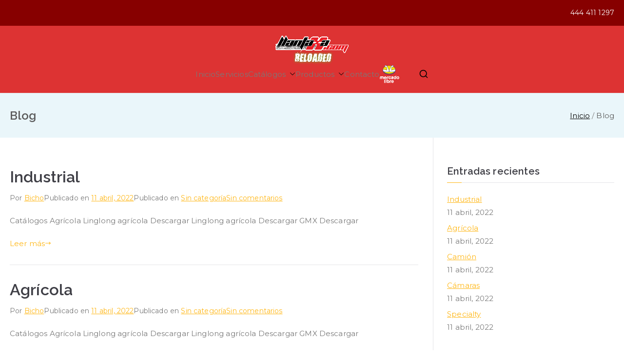

--- FILE ---
content_type: text/html; charset=UTF-8
request_url: https://llantaxa.com/blog/
body_size: 11545
content:
<!doctype html>
<html lang="es">
<head>
<meta charset="UTF-8">
<meta name="viewport" content="width=device-width, initial-scale=1">
<link rel="profile" href="http://gmpg.org/xfn/11">
<title>Blog &#8211; Llantaxa</title>
<meta name='robots' content='max-image-preview:large' />
<link rel='dns-prefetch' href='//fonts.googleapis.com' />
<link rel="alternate" type="application/rss+xml" title="Llantaxa &raquo; Feed" href="https://llantaxa.com/feed/" />
<link rel="alternate" type="application/rss+xml" title="Llantaxa &raquo; RSS de los comentarios" href="https://llantaxa.com/comments/feed/" />
<script type="text/javascript">
/* <![CDATA[ */
window._wpemojiSettings = {"baseUrl":"https:\/\/s.w.org\/images\/core\/emoji\/15.0.3\/72x72\/","ext":".png","svgUrl":"https:\/\/s.w.org\/images\/core\/emoji\/15.0.3\/svg\/","svgExt":".svg","source":{"concatemoji":"https:\/\/llantaxa.com\/wp-includes\/js\/wp-emoji-release.min.js?ver=6.6.2"}};
/*! This file is auto-generated */
!function(i,n){var o,s,e;function c(e){try{var t={supportTests:e,timestamp:(new Date).valueOf()};sessionStorage.setItem(o,JSON.stringify(t))}catch(e){}}function p(e,t,n){e.clearRect(0,0,e.canvas.width,e.canvas.height),e.fillText(t,0,0);var t=new Uint32Array(e.getImageData(0,0,e.canvas.width,e.canvas.height).data),r=(e.clearRect(0,0,e.canvas.width,e.canvas.height),e.fillText(n,0,0),new Uint32Array(e.getImageData(0,0,e.canvas.width,e.canvas.height).data));return t.every(function(e,t){return e===r[t]})}function u(e,t,n){switch(t){case"flag":return n(e,"\ud83c\udff3\ufe0f\u200d\u26a7\ufe0f","\ud83c\udff3\ufe0f\u200b\u26a7\ufe0f")?!1:!n(e,"\ud83c\uddfa\ud83c\uddf3","\ud83c\uddfa\u200b\ud83c\uddf3")&&!n(e,"\ud83c\udff4\udb40\udc67\udb40\udc62\udb40\udc65\udb40\udc6e\udb40\udc67\udb40\udc7f","\ud83c\udff4\u200b\udb40\udc67\u200b\udb40\udc62\u200b\udb40\udc65\u200b\udb40\udc6e\u200b\udb40\udc67\u200b\udb40\udc7f");case"emoji":return!n(e,"\ud83d\udc26\u200d\u2b1b","\ud83d\udc26\u200b\u2b1b")}return!1}function f(e,t,n){var r="undefined"!=typeof WorkerGlobalScope&&self instanceof WorkerGlobalScope?new OffscreenCanvas(300,150):i.createElement("canvas"),a=r.getContext("2d",{willReadFrequently:!0}),o=(a.textBaseline="top",a.font="600 32px Arial",{});return e.forEach(function(e){o[e]=t(a,e,n)}),o}function t(e){var t=i.createElement("script");t.src=e,t.defer=!0,i.head.appendChild(t)}"undefined"!=typeof Promise&&(o="wpEmojiSettingsSupports",s=["flag","emoji"],n.supports={everything:!0,everythingExceptFlag:!0},e=new Promise(function(e){i.addEventListener("DOMContentLoaded",e,{once:!0})}),new Promise(function(t){var n=function(){try{var e=JSON.parse(sessionStorage.getItem(o));if("object"==typeof e&&"number"==typeof e.timestamp&&(new Date).valueOf()<e.timestamp+604800&&"object"==typeof e.supportTests)return e.supportTests}catch(e){}return null}();if(!n){if("undefined"!=typeof Worker&&"undefined"!=typeof OffscreenCanvas&&"undefined"!=typeof URL&&URL.createObjectURL&&"undefined"!=typeof Blob)try{var e="postMessage("+f.toString()+"("+[JSON.stringify(s),u.toString(),p.toString()].join(",")+"));",r=new Blob([e],{type:"text/javascript"}),a=new Worker(URL.createObjectURL(r),{name:"wpTestEmojiSupports"});return void(a.onmessage=function(e){c(n=e.data),a.terminate(),t(n)})}catch(e){}c(n=f(s,u,p))}t(n)}).then(function(e){for(var t in e)n.supports[t]=e[t],n.supports.everything=n.supports.everything&&n.supports[t],"flag"!==t&&(n.supports.everythingExceptFlag=n.supports.everythingExceptFlag&&n.supports[t]);n.supports.everythingExceptFlag=n.supports.everythingExceptFlag&&!n.supports.flag,n.DOMReady=!1,n.readyCallback=function(){n.DOMReady=!0}}).then(function(){return e}).then(function(){var e;n.supports.everything||(n.readyCallback(),(e=n.source||{}).concatemoji?t(e.concatemoji):e.wpemoji&&e.twemoji&&(t(e.twemoji),t(e.wpemoji)))}))}((window,document),window._wpemojiSettings);
/* ]]> */
</script>
<link rel='stylesheet' id='premium-addons-css' href='https://llantaxa.com/wp-content/plugins/premium-addons-for-elementor/assets/frontend/min-css/premium-addons.min.css?ver=4.10.59' type='text/css' media='all' />
<style id='wp-emoji-styles-inline-css' type='text/css'>
img.wp-smiley, img.emoji {
display: inline !important;
border: none !important;
box-shadow: none !important;
height: 1em !important;
width: 1em !important;
margin: 0 0.07em !important;
vertical-align: -0.1em !important;
background: none !important;
padding: 0 !important;
}
</style>
<style id='global-styles-inline-css' type='text/css'>
:root{--wp--preset--aspect-ratio--square: 1;--wp--preset--aspect-ratio--4-3: 4/3;--wp--preset--aspect-ratio--3-4: 3/4;--wp--preset--aspect-ratio--3-2: 3/2;--wp--preset--aspect-ratio--2-3: 2/3;--wp--preset--aspect-ratio--16-9: 16/9;--wp--preset--aspect-ratio--9-16: 9/16;--wp--preset--color--black: #000000;--wp--preset--color--cyan-bluish-gray: #abb8c3;--wp--preset--color--white: #ffffff;--wp--preset--color--pale-pink: #f78da7;--wp--preset--color--vivid-red: #cf2e2e;--wp--preset--color--luminous-vivid-orange: #ff6900;--wp--preset--color--luminous-vivid-amber: #fcb900;--wp--preset--color--light-green-cyan: #7bdcb5;--wp--preset--color--vivid-green-cyan: #00d084;--wp--preset--color--pale-cyan-blue: #8ed1fc;--wp--preset--color--vivid-cyan-blue: #0693e3;--wp--preset--color--vivid-purple: #9b51e0;--wp--preset--gradient--vivid-cyan-blue-to-vivid-purple: linear-gradient(135deg,rgba(6,147,227,1) 0%,rgb(155,81,224) 100%);--wp--preset--gradient--light-green-cyan-to-vivid-green-cyan: linear-gradient(135deg,rgb(122,220,180) 0%,rgb(0,208,130) 100%);--wp--preset--gradient--luminous-vivid-amber-to-luminous-vivid-orange: linear-gradient(135deg,rgba(252,185,0,1) 0%,rgba(255,105,0,1) 100%);--wp--preset--gradient--luminous-vivid-orange-to-vivid-red: linear-gradient(135deg,rgba(255,105,0,1) 0%,rgb(207,46,46) 100%);--wp--preset--gradient--very-light-gray-to-cyan-bluish-gray: linear-gradient(135deg,rgb(238,238,238) 0%,rgb(169,184,195) 100%);--wp--preset--gradient--cool-to-warm-spectrum: linear-gradient(135deg,rgb(74,234,220) 0%,rgb(151,120,209) 20%,rgb(207,42,186) 40%,rgb(238,44,130) 60%,rgb(251,105,98) 80%,rgb(254,248,76) 100%);--wp--preset--gradient--blush-light-purple: linear-gradient(135deg,rgb(255,206,236) 0%,rgb(152,150,240) 100%);--wp--preset--gradient--blush-bordeaux: linear-gradient(135deg,rgb(254,205,165) 0%,rgb(254,45,45) 50%,rgb(107,0,62) 100%);--wp--preset--gradient--luminous-dusk: linear-gradient(135deg,rgb(255,203,112) 0%,rgb(199,81,192) 50%,rgb(65,88,208) 100%);--wp--preset--gradient--pale-ocean: linear-gradient(135deg,rgb(255,245,203) 0%,rgb(182,227,212) 50%,rgb(51,167,181) 100%);--wp--preset--gradient--electric-grass: linear-gradient(135deg,rgb(202,248,128) 0%,rgb(113,206,126) 100%);--wp--preset--gradient--midnight: linear-gradient(135deg,rgb(2,3,129) 0%,rgb(40,116,252) 100%);--wp--preset--font-size--small: 13px;--wp--preset--font-size--medium: 20px;--wp--preset--font-size--large: 36px;--wp--preset--font-size--x-large: 42px;--wp--preset--spacing--20: 0.44rem;--wp--preset--spacing--30: 0.67rem;--wp--preset--spacing--40: 1rem;--wp--preset--spacing--50: 1.5rem;--wp--preset--spacing--60: 2.25rem;--wp--preset--spacing--70: 3.38rem;--wp--preset--spacing--80: 5.06rem;--wp--preset--shadow--natural: 6px 6px 9px rgba(0, 0, 0, 0.2);--wp--preset--shadow--deep: 12px 12px 50px rgba(0, 0, 0, 0.4);--wp--preset--shadow--sharp: 6px 6px 0px rgba(0, 0, 0, 0.2);--wp--preset--shadow--outlined: 6px 6px 0px -3px rgba(255, 255, 255, 1), 6px 6px rgba(0, 0, 0, 1);--wp--preset--shadow--crisp: 6px 6px 0px rgba(0, 0, 0, 1);}:root { --wp--style--global--content-size: 760px;--wp--style--global--wide-size: 1160px; }:where(body) { margin: 0; }.wp-site-blocks > .alignleft { float: left; margin-right: 2em; }.wp-site-blocks > .alignright { float: right; margin-left: 2em; }.wp-site-blocks > .aligncenter { justify-content: center; margin-left: auto; margin-right: auto; }:where(.wp-site-blocks) > * { margin-block-start: 24px; margin-block-end: 0; }:where(.wp-site-blocks) > :first-child { margin-block-start: 0; }:where(.wp-site-blocks) > :last-child { margin-block-end: 0; }:root { --wp--style--block-gap: 24px; }:root :where(.is-layout-flow) > :first-child{margin-block-start: 0;}:root :where(.is-layout-flow) > :last-child{margin-block-end: 0;}:root :where(.is-layout-flow) > *{margin-block-start: 24px;margin-block-end: 0;}:root :where(.is-layout-constrained) > :first-child{margin-block-start: 0;}:root :where(.is-layout-constrained) > :last-child{margin-block-end: 0;}:root :where(.is-layout-constrained) > *{margin-block-start: 24px;margin-block-end: 0;}:root :where(.is-layout-flex){gap: 24px;}:root :where(.is-layout-grid){gap: 24px;}.is-layout-flow > .alignleft{float: left;margin-inline-start: 0;margin-inline-end: 2em;}.is-layout-flow > .alignright{float: right;margin-inline-start: 2em;margin-inline-end: 0;}.is-layout-flow > .aligncenter{margin-left: auto !important;margin-right: auto !important;}.is-layout-constrained > .alignleft{float: left;margin-inline-start: 0;margin-inline-end: 2em;}.is-layout-constrained > .alignright{float: right;margin-inline-start: 2em;margin-inline-end: 0;}.is-layout-constrained > .aligncenter{margin-left: auto !important;margin-right: auto !important;}.is-layout-constrained > :where(:not(.alignleft):not(.alignright):not(.alignfull)){max-width: var(--wp--style--global--content-size);margin-left: auto !important;margin-right: auto !important;}.is-layout-constrained > .alignwide{max-width: var(--wp--style--global--wide-size);}body .is-layout-flex{display: flex;}.is-layout-flex{flex-wrap: wrap;align-items: center;}.is-layout-flex > :is(*, div){margin: 0;}body .is-layout-grid{display: grid;}.is-layout-grid > :is(*, div){margin: 0;}body{padding-top: 0px;padding-right: 0px;padding-bottom: 0px;padding-left: 0px;}a:where(:not(.wp-element-button)){text-decoration: underline;}:root :where(.wp-element-button, .wp-block-button__link){background-color: #32373c;border-width: 0;color: #fff;font-family: inherit;font-size: inherit;line-height: inherit;padding: calc(0.667em + 2px) calc(1.333em + 2px);text-decoration: none;}.has-black-color{color: var(--wp--preset--color--black) !important;}.has-cyan-bluish-gray-color{color: var(--wp--preset--color--cyan-bluish-gray) !important;}.has-white-color{color: var(--wp--preset--color--white) !important;}.has-pale-pink-color{color: var(--wp--preset--color--pale-pink) !important;}.has-vivid-red-color{color: var(--wp--preset--color--vivid-red) !important;}.has-luminous-vivid-orange-color{color: var(--wp--preset--color--luminous-vivid-orange) !important;}.has-luminous-vivid-amber-color{color: var(--wp--preset--color--luminous-vivid-amber) !important;}.has-light-green-cyan-color{color: var(--wp--preset--color--light-green-cyan) !important;}.has-vivid-green-cyan-color{color: var(--wp--preset--color--vivid-green-cyan) !important;}.has-pale-cyan-blue-color{color: var(--wp--preset--color--pale-cyan-blue) !important;}.has-vivid-cyan-blue-color{color: var(--wp--preset--color--vivid-cyan-blue) !important;}.has-vivid-purple-color{color: var(--wp--preset--color--vivid-purple) !important;}.has-black-background-color{background-color: var(--wp--preset--color--black) !important;}.has-cyan-bluish-gray-background-color{background-color: var(--wp--preset--color--cyan-bluish-gray) !important;}.has-white-background-color{background-color: var(--wp--preset--color--white) !important;}.has-pale-pink-background-color{background-color: var(--wp--preset--color--pale-pink) !important;}.has-vivid-red-background-color{background-color: var(--wp--preset--color--vivid-red) !important;}.has-luminous-vivid-orange-background-color{background-color: var(--wp--preset--color--luminous-vivid-orange) !important;}.has-luminous-vivid-amber-background-color{background-color: var(--wp--preset--color--luminous-vivid-amber) !important;}.has-light-green-cyan-background-color{background-color: var(--wp--preset--color--light-green-cyan) !important;}.has-vivid-green-cyan-background-color{background-color: var(--wp--preset--color--vivid-green-cyan) !important;}.has-pale-cyan-blue-background-color{background-color: var(--wp--preset--color--pale-cyan-blue) !important;}.has-vivid-cyan-blue-background-color{background-color: var(--wp--preset--color--vivid-cyan-blue) !important;}.has-vivid-purple-background-color{background-color: var(--wp--preset--color--vivid-purple) !important;}.has-black-border-color{border-color: var(--wp--preset--color--black) !important;}.has-cyan-bluish-gray-border-color{border-color: var(--wp--preset--color--cyan-bluish-gray) !important;}.has-white-border-color{border-color: var(--wp--preset--color--white) !important;}.has-pale-pink-border-color{border-color: var(--wp--preset--color--pale-pink) !important;}.has-vivid-red-border-color{border-color: var(--wp--preset--color--vivid-red) !important;}.has-luminous-vivid-orange-border-color{border-color: var(--wp--preset--color--luminous-vivid-orange) !important;}.has-luminous-vivid-amber-border-color{border-color: var(--wp--preset--color--luminous-vivid-amber) !important;}.has-light-green-cyan-border-color{border-color: var(--wp--preset--color--light-green-cyan) !important;}.has-vivid-green-cyan-border-color{border-color: var(--wp--preset--color--vivid-green-cyan) !important;}.has-pale-cyan-blue-border-color{border-color: var(--wp--preset--color--pale-cyan-blue) !important;}.has-vivid-cyan-blue-border-color{border-color: var(--wp--preset--color--vivid-cyan-blue) !important;}.has-vivid-purple-border-color{border-color: var(--wp--preset--color--vivid-purple) !important;}.has-vivid-cyan-blue-to-vivid-purple-gradient-background{background: var(--wp--preset--gradient--vivid-cyan-blue-to-vivid-purple) !important;}.has-light-green-cyan-to-vivid-green-cyan-gradient-background{background: var(--wp--preset--gradient--light-green-cyan-to-vivid-green-cyan) !important;}.has-luminous-vivid-amber-to-luminous-vivid-orange-gradient-background{background: var(--wp--preset--gradient--luminous-vivid-amber-to-luminous-vivid-orange) !important;}.has-luminous-vivid-orange-to-vivid-red-gradient-background{background: var(--wp--preset--gradient--luminous-vivid-orange-to-vivid-red) !important;}.has-very-light-gray-to-cyan-bluish-gray-gradient-background{background: var(--wp--preset--gradient--very-light-gray-to-cyan-bluish-gray) !important;}.has-cool-to-warm-spectrum-gradient-background{background: var(--wp--preset--gradient--cool-to-warm-spectrum) !important;}.has-blush-light-purple-gradient-background{background: var(--wp--preset--gradient--blush-light-purple) !important;}.has-blush-bordeaux-gradient-background{background: var(--wp--preset--gradient--blush-bordeaux) !important;}.has-luminous-dusk-gradient-background{background: var(--wp--preset--gradient--luminous-dusk) !important;}.has-pale-ocean-gradient-background{background: var(--wp--preset--gradient--pale-ocean) !important;}.has-electric-grass-gradient-background{background: var(--wp--preset--gradient--electric-grass) !important;}.has-midnight-gradient-background{background: var(--wp--preset--gradient--midnight) !important;}.has-small-font-size{font-size: var(--wp--preset--font-size--small) !important;}.has-medium-font-size{font-size: var(--wp--preset--font-size--medium) !important;}.has-large-font-size{font-size: var(--wp--preset--font-size--large) !important;}.has-x-large-font-size{font-size: var(--wp--preset--font-size--x-large) !important;}
:root :where(.wp-block-pullquote){font-size: 1.5em;line-height: 1.6;}
</style>
<link rel='stylesheet' id='dashicons-css' href='https://llantaxa.com/wp-includes/css/dashicons.min.css?ver=6.6.2' type='text/css' media='all' />
<link rel='stylesheet' id='everest-forms-general-css' href='https://llantaxa.com/wp-content/plugins/everest-forms/assets/css/everest-forms.css?ver=3.0.3.1' type='text/css' media='all' />
<link rel='stylesheet' id='jquery-intl-tel-input-css' href='https://llantaxa.com/wp-content/plugins/everest-forms/assets/css/intlTelInput.css?ver=3.0.3.1' type='text/css' media='all' />
<link rel='stylesheet' id='font-awesome-all-css' href='https://llantaxa.com/wp-content/themes/zakra/inc/customizer/customind/assets/fontawesome/v6/css/all.min.css?ver=6.2.4' type='text/css' media='all' />
<link rel='stylesheet' id='zakra_google_fonts-css' href='https://fonts.googleapis.com/css?family=Montserrat%3A400%7CRaleway%3A600&#038;ver=4.0.1' type='text/css' media='all' />
<link rel='stylesheet' id='zakra-style-css' href='https://llantaxa.com/wp-content/themes/zakra/style.css?ver=4.0.1' type='text/css' media='all' />
<style id='zakra-style-inline-css' type='text/css'>
.zak-footer-builder .zak-footer-main-row ul li{border-bottom-width:0px;}.zak-footer-builder .zak-footer-main-row ul li{border-bottom-color:#282d22;}:root{--top-grid-columns: 4;
--main-grid-columns: 4;
--bottom-grid-columns: 1;
} .zak-footer-builder .zak-bottom-row{justify-items: center;} .zak-footer-builder .zak-footer-main-row .widget-title, .zak-footer-builder .zak-footer-main-row h1, .zak-footer-builder .zak-footer-main-row h2, .zak-footer-builder .zak-footer-main-row h3, .zak-footer-builder .zak-footer-main-row h4, .zak-footer-builder .zak-footer-main-row h5, .zak-footer-builder .zak-footer-main-row h6{color:#ffb716;} :root{--zakra-color-1: #eaf3fb;--zakra-color-2: #bfdcf3;--zakra-color-3: #94c4eb;--zakra-color-4: #6aace2;--zakra-color-5: #257bc1;--zakra-color-6: #1d6096;--zakra-color-7: #15446b;--zakra-color-8: #0c2941;--zakra-color-9: #040e16;}.zak-container{max-width:1240px;} .zak-container--boxed .zak-site{max-width:1240px;}@media screen and (min-width: 768px) {.zak-primary{width:70%;}}a:hover, a:focus,
.zak-primary-nav ul li:hover > a,
.zak-primary-nav ul .current_page_item > a,
.zak-entry-summary a,
.zak-entry-meta a, .zak-post-content .zak-entry-footer a:hover,
.pagebuilder-content a, .zak-style-2 .zak-entry-meta span,
.zak-style-2 .zak-entry-meta a,
.entry-title:hover a,
.zak-breadcrumbs .trail-items a,
.breadcrumbs .trail-items a,
.entry-content a,
.edit-link a,
.zak-footer-bar a:hover,
.widget li a,
#comments .comment-content a,
#comments .reply,
button:hover,
.zak-button:hover,
.zak-entry-footer .edit-link a,
.zak-header-action .yith-wcwl-items-count .yith-wcwl-icon span,
.pagebuilder-content a, .zak-entry-footer a,
.zak-header-buttons .zak-header-button--2 .zak-button,
.zak-header-buttons .zak-header-button .zak-button:hover,
.woocommerce-cart .coupon button.button{color:#ffb716;}.zak-post-content .entry-button:hover .zak-icon,
.zak-error-404 .zak-button:hover svg,
.zak-style-2 .zak-entry-meta span .zak-icon,
.entry-button .zak-icon{fill:#ffb716;}blockquote, .wp-block-quote,
button, input[type="button"],
input[type="reset"],
input[type="submit"],
.wp-block-button .wp-block-button__link,
blockquote.has-text-align-right, .wp-block-quote.has-text-align-right,
button:hover,
.wp-block-button .wp-block-button__link:hover,
.zak-button:hover,
.zak-header-buttons .zak-header-button .zak-button,
.zak-header-buttons .zak-header-button.zak-header-button--2 .zak-button,
.zak-header-buttons .zak-header-button .zak-button:hover,
.woocommerce-cart .coupon button.button,
.woocommerce-cart .actions > button.button{border-color:#ffb716;}.zak-primary-nav.zak-layout-1-style-2 > ul > li.current_page_item > a::before,
.zak-primary-nav.zak-layout-1-style-2 > ul a:hover::before,
.zak-primary-nav.zak-layout-1-style-2 > ul > li.current-menu-item > a::before,
.zak-primary-nav.zak-layout-1-style-3 > ul > li.current_page_item > a::before,
.zak-primary-nav.zak-layout-1-style-3 > ul > li.current-menu-item > a::before,
.zak-primary-nav.zak-layout-1-style-4 > ul > li.current_page_item > a::before,
.zak-primary-nav.zak-layout-1-style-4 > ul > li.current-menu-item > a::before,
.zak-scroll-to-top:hover, button, input[type="button"], input[type="reset"],
input[type="submit"], .zak-header-buttons .zak-header-button--1 .zak-button,
.wp-block-button .wp-block-button__link,
.zak-menu-item-cart .cart-page-link .count,
.widget .wp-block-heading::before,
#comments .comments-title::before,
#comments .comment-reply-title::before,
.widget .widget-title::before,
.zak-footer-builder .zak-footer-main-row .widget .wp-block-heading::before,
.zak-footer-builder .zak-footer-top-row .widget .wp-block-heading::before,
.zak-footer-builder .zak-footer-bottom-row .widget .wp-block-heading::before,
.zak-footer-builder .zak-footer-main-row .widget .widget-title::before,
.zak-footer-builder .zak-footer-top-row .widget .widget-title::before,
.zak-footer-builder .zak-footer-bottom-row .widget .widget-title::before,
.woocommerce-cart .actions .coupon button.button:hover,
.woocommerce-cart .actions > button.button,
.woocommerce-cart .actions > button.button:hover{background-color:#ffb716;}button, input[type="button"],
input[type="reset"],
input[type="submit"],
.wp-block-button .wp-block-button__link,
.zak-button{border-color:#ffb716;background-color:#ffb716;}body, .woocommerce-ordering select{color:#7a7a7a;}body{font-family:Montserrat;font-weight:400;font-size:15px;line-height:1.8;}h1, h2, h3, h4, h5, h6{font-family:Raleway;font-weight:600;line-height:1.3;}h1{font-weight:500;font-size:3.6rem;line-height:1.3;}h2{font-weight:500;font-size:3.24rem;line-height:1.3;}h3{font-weight:500;font-size:2.88rem;line-height:1.3;}h4{font-weight:500;font-size:2.52rem;line-height:1.3;}h5{font-weight:500;font-size:1.89072rem;line-height:1.3;}h6{font-weight:500;font-size:1.62rem;line-height:1.3;}.site-title{color:#blank;}.zak-header .zak-top-bar{color:#ffffff;}.zak-header .zak-top-bar{background-color:rgb(135,0,0);background-size:contain;}.zak-header .zak-main-header{background-color:rgb(221,51,51);background-size:contain;}.zak-primary-nav ul li:not(.current-menu-item):hover > a, .zak-primary-nav.zak-menu-item--layout-2 > ul > li:not(.current-menu-item):hover > a, .zak-primary-nav ul li:not(.current-menu-item):hover > a, .zak-main-nav.zak-primary-nav ul.zak-primary-menu li:not(.current-menu-item):hover > a{color:#ffb716;}.zak-primary-nav ul li:hover > .zak-icon, .zak-primary-nav.zak-menu-item--layout-2 > ul > li:hover > .zak-icon{fill:#ffb716;}.zak-primary-nav.zak-layout-1-style-2 > ul li a:hover::before{background-color:#ffb716;}.zak-primary-nav ul li:active > a, .zak-primary-nav ul > li:not(.zak-header-button).current_page_item > a, .zak-primary-nav ul > li:not(.zak-header-button).current_page_ancestor > a, .zak-primary-nav ul > li:not(.zak-header-button).current-menu-item > a, .zak-primary-nav ul > li:not(.zak-header-button).current-menu-ancestor > a{color:#ffb716;}.zak-primary-nav.zak-layout-1-style-2 ul > li:not(.zak-header-button).current_page_item > a::before, .zak-primary-nav.zak-layout-1-style-2 ul > li:not(.zak-header-button).current_page_ancestor > a::before, .zak-primary-nav.zak-layout-1-style-2 ul > li:not(.zak-header-button).current-menu-item > a::before, .zak-primary-nav.zak-layout-1-style-2 ul > li:not(.zak-header-button).current-menu-ancestor > a::before, .zak-primary-nav.zak-layout-1-style-3 ul > li:not(.zak-header-button).current_page_item > a::before, .zak-primary-nav.zak-layout-1-style-3 ul > li:not(.zak-header-button).current_page_ancestor > a::before, .zak-primary-nav.zak-layout-1-style-3 ul > li:not(.zak-header-button).current-menu-item > a::before, .zak-primary-nav.zak-layout-1-style-3 ul > li:not(.zak-header-button).current-menu-ancestor > a::before, .zak-primary-nav.zak-layout-1-style-4 ul > li:not(.zak-header-button).current_page_item > a::before, .zak-primary-nav.zak-layout-1-style-4 ul > li:not(.zak-header-button).current_page_ancestor > a::before, .zak-primary-nav.zak-layout-1-style-4 ul > li:not(.zak-header-button).current-menu-item > a::before, .zak-primary-nav.zak-layout-1-style-4 ul > li:not(.zak-header-button).current-menu-ancestor > a::before{background-color:#ffb716;}.zak-primary-nav ul li:hover > .zak-icon, .zak-primary-nav.zak-menu-item--layout-2 > ul > li span{fill:#ffb716;}.has-page-header .zak-page-header{padding-top:30px;padding-right:0px;padding-bottom:30px;padding-left:0px;}.zak-page-header .zak-page-title, .zakra-single-article .zak-entry-header .entry-title{color:#5b5b5b;}.zak-page-header, .zak-container--separate .zak-page-header{background-color:#eaf6fa;background-position:center center;background-size:contain;}.zak-page-header .breadcrumb-trail ul li{color:#5b5b5b;}.zak-page-header .breadcrumb-trail ul li::after{color:#7b7b7b;}.zak-page-header .breadcrumb-trail ul li a{color:#000000;}.zak-page-header .breadcrumb-trail ul li a:hover {color:#ffb716;}.zak-page-header .zak-page-title, .zakra-single-article .zak-entry-header .entry-title{font-weight:500;line-height:1.3;}.zak-footer-cols{background-color:#081726;}.zak-footer .zak-footer-cols .widget-title, .zak-footer-cols h1, .zak-footer-cols h2, .zak-footer-cols h3, .zak-footer-cols h4, .zak-footer-cols h5, .zak-footer-cols h6{color:#ffb716;}.zak-footer .zak-footer-cols, .zak-footer .zak-footer-cols p{color:#cccccc;}.zak-footer .zak-footer-cols a, .zak-footer-col .widget ul a{color:#ffffff;}.zak-footer .zak-footer-cols a:hover, .zak-footer-col .widget ul a:hover, .zak-footer .zak-footer-cols a:focus{color:#ffb716;}.zak-footer-cols ul li{border-bottom-width:0px;}.zak-footer-cols ul li{border-bottom-color:#282d22;}.zak-footer-bar{background-color:#081726;}.zak-footer-bar{color:#cccccc;}.zak-footer-bar a{color:#ffffff;}.zak-footer-bar a:hover, .zak-footer-bar a:focus{color:#ffb716;}
</style>
<link rel="https://api.w.org/" href="https://llantaxa.com/wp-json/" /><link rel="EditURI" type="application/rsd+xml" title="RSD" href="https://llantaxa.com/xmlrpc.php?rsd" />
<meta name="generator" content="WordPress 6.6.2" />
<meta name="generator" content="Everest Forms 3.0.3.1" />
<meta name="generator" content="Elementor 3.24.7; features: e_font_icon_svg, additional_custom_breakpoints, e_optimized_control_loading; settings: css_print_method-external, google_font-enabled, font_display-auto">
<style>
.e-con.e-parent:nth-of-type(n+4):not(.e-lazyloaded):not(.e-no-lazyload),
.e-con.e-parent:nth-of-type(n+4):not(.e-lazyloaded):not(.e-no-lazyload) * {
background-image: none !important;
}
@media screen and (max-height: 1024px) {
.e-con.e-parent:nth-of-type(n+3):not(.e-lazyloaded):not(.e-no-lazyload),
.e-con.e-parent:nth-of-type(n+3):not(.e-lazyloaded):not(.e-no-lazyload) * {
background-image: none !important;
}
}
@media screen and (max-height: 640px) {
.e-con.e-parent:nth-of-type(n+2):not(.e-lazyloaded):not(.e-no-lazyload),
.e-con.e-parent:nth-of-type(n+2):not(.e-lazyloaded):not(.e-no-lazyload) * {
background-image: none !important;
}
}
</style>
<style type="text/css">
.site-title {
position: absolute;
clip: rect(1px, 1px, 1px, 1px);
}
.site-description {
position: absolute;
clip: rect(1px, 1px, 1px, 1px);
}
</style>
<link rel="icon" href="https://llantaxa.com/wp-content/uploads/2020/07/zakra.png" sizes="32x32" />
<link rel="icon" href="https://llantaxa.com/wp-content/uploads/2020/07/zakra.png" sizes="192x192" />
<link rel="apple-touch-icon" href="https://llantaxa.com/wp-content/uploads/2020/07/zakra.png" />
<meta name="msapplication-TileImage" content="https://llantaxa.com/wp-content/uploads/2020/07/zakra.png" />
<style type="text/css" id="wp-custom-css">
.header-bar-social-icons {
float: right;
}
.header-bar-social-icons a {
color: #ffffff;
}		</style>
</head>
<body class="blog wp-custom-logo everest-forms-no-js hfeed zak-site-layout--right zak-container--wide zak-content-area--bordered has-page-header has-breadcrumbs elementor-default elementor-kit-1011">
<div id="page" class="zak-site">
<a class="skip-link screen-reader-text" href="#zak-content">Saltar al contenido</a>
<header id="zak-masthead" class="zak-header zak-layout-1 zak-layout-1-style-2">
<div class="zak-top-bar ">
<div class="zak-container zak-top-bar-container">
<div class="zak-row">
<div class="zak-top-bar__1">
</div> <!-- /.zak-top-bar__1 -->
<div class="zak-top-bar__2">
444 411 1297
</div> <!-- /.zak-top-bar__2 -->
</div> <!-- /.zak-row -->
</div> <!-- /.zak-container -->
</div> <!-- /.zak-top-bar -->
<div class="zak-main-header">
<div class="zak-container">
<div class="zak-row">
<div class="zak-header-col zak-header-col--1">
<div class="site-branding">
<a href="https://llantaxa.com/" class="custom-logo-link" rel="home"><img width="150" height="61" src="https://llantaxa.com/wp-content/uploads/2022/04/cropped-Vector-Smart-Object.png" class="custom-logo" alt="Llantaxa" decoding="async" /></a>	<div class="site-info-wrap">
<p class="site-title ">
<a href="https://llantaxa.com/" rel="home">Llantaxa</a>
</p>
</div>
</div><!-- .site-branding -->
</div> <!-- /.zak-header__block--one -->
<div class="zak-header-col zak-header-col--2">
<nav id="zak-primary-nav" class="zak-main-nav main-navigation zak-primary-nav zak-layout-1-zakra_menu_active_style">
<ul id="zak-primary-menu" class="zak-primary-menu"><li id="menu-item-1033" class="menu-item menu-item-type-post_type menu-item-object-page menu-item-1033"><a href="https://llantaxa.com/home/">Inicio</a></li>
<li id="menu-item-1386" class="menu-item menu-item-type-post_type menu-item-object-page menu-item-1386"><a href="https://llantaxa.com/servicios/">Servicios</a></li>
<li id="menu-item-1016" class="menu-item menu-item-type-custom menu-item-object-custom menu-item-has-children menu-item-1016"><a href="#">Catálogos<span role="button" tabindex="0" class="zak-submenu-toggle" onkeypress=""><svg class="zak-icon zak-dropdown-icon" xmlns="http://www.w3.org/2000/svg" xml:space="preserve" viewBox="0 0 24 24"><path d="M12 17.5c-.3 0-.5-.1-.7-.3l-9-9c-.4-.4-.4-1 0-1.4s1-.4 1.4 0l8.3 8.3 8.3-8.3c.4-.4 1-.4 1.4 0s.4 1 0 1.4l-9 9c-.2.2-.4.3-.7.3z"/></svg></span></a>
<ul class="sub-menu">
<li id="menu-item-1110" class="menu-item menu-item-type-post_type menu-item-object-page menu-item-1110"><a href="https://llantaxa.com/catalogo-auto/">Auto y camioneta</a></li>
<li id="menu-item-1318" class="menu-item menu-item-type-post_type menu-item-object-post menu-item-1318"><a href="https://llantaxa.com/2022/04/11/industrial/">Industrial</a></li>
<li id="menu-item-1319" class="menu-item menu-item-type-post_type menu-item-object-post menu-item-1319"><a href="https://llantaxa.com/2022/04/11/agricola/">Agrícola</a></li>
<li id="menu-item-1320" class="menu-item menu-item-type-post_type menu-item-object-post menu-item-1320"><a href="https://llantaxa.com/2022/04/11/camion/">Camión</a></li>
<li id="menu-item-1321" class="menu-item menu-item-type-post_type menu-item-object-post menu-item-1321"><a href="https://llantaxa.com/2022/04/11/camaras/">Cámaras</a></li>
<li id="menu-item-1322" class="menu-item menu-item-type-post_type menu-item-object-post menu-item-1322"><a href="https://llantaxa.com/2022/04/11/specialty/">Specialty</a></li>
</ul>
</li>
<li id="menu-item-1387" class="menu-item menu-item-type-custom menu-item-object-custom menu-item-has-children menu-item-1387"><a href="#">Productos<span role="button" tabindex="0" class="zak-submenu-toggle" onkeypress=""><svg class="zak-icon zak-dropdown-icon" xmlns="http://www.w3.org/2000/svg" xml:space="preserve" viewBox="0 0 24 24"><path d="M12 17.5c-.3 0-.5-.1-.7-.3l-9-9c-.4-.4-.4-1 0-1.4s1-.4 1.4 0l8.3 8.3 8.3-8.3c.4-.4 1-.4 1.4 0s.4 1 0 1.4l-9 9c-.2.2-.4.3-.7.3z"/></svg></span></a>
<ul class="sub-menu">
<li id="menu-item-1389" class="menu-item menu-item-type-custom menu-item-object-custom menu-item-1389"><a href="https://llantaxa.com/categoria-producto/agricolas/">Auto y camioneta</a></li>
<li id="menu-item-1390" class="menu-item menu-item-type-custom menu-item-object-custom menu-item-1390"><a href="https://llantaxa.com/categoria-producto/agricolas/">Industriales</a></li>
<li id="menu-item-1391" class="menu-item menu-item-type-custom menu-item-object-custom menu-item-1391"><a href="https://llantaxa.com/categoria-producto/agricolas/">Specialty</a></li>
</ul>
</li>
<li id="menu-item-1034" class="menu-item menu-item-type-post_type menu-item-object-page menu-item-1034"><a href="https://llantaxa.com/contact/">Contacto</a></li>
<li id="menu-item-1410" class="menu-item menu-item-type-custom menu-item-object-custom menu-item-1410"><a href="https://listado.mercadolibre.com.mx/llantaxa#D%5BA:llantaxa%5D"><img border="0" alt="" src="https://llantaxa.com/wp-content/uploads/2022/05/mercado.png" width="40"></a></li>
</ul></nav><!-- #zak-primary-nav -->
<div class="zak-header-actions zak-header-actions--desktop">
<div class="zak-header-action zak-header-search">
<a href="#" class="zak-header-search__toggle">
<svg class="zak-icon zakra-icon--magnifying-glass" xmlns="http://www.w3.org/2000/svg" viewBox="0 0 24 24"><path d="M21 22c-.3 0-.5-.1-.7-.3L16.6 18c-1.5 1.2-3.5 2-5.6 2-5 0-9-4-9-9s4-9 9-9 9 4 9 9c0 2.1-.7 4.1-2 5.6l3.7 3.7c.4.4.4 1 0 1.4-.2.2-.4.3-.7.3zM11 4c-3.9 0-7 3.1-7 7s3.1 7 7 7c1.9 0 3.6-.8 4.9-2 0 0 0-.1.1-.1s0 0 .1-.1c1.2-1.3 2-3 2-4.9C18 7.1 14.9 4 11 4z" /></svg>	</a>
<div class="zak-search-container">
<form role="search" method="get" class="zak-search-form" action="https://llantaxa.com/">
<label class="zak-search-field-label">
<div class="zak-icon--search">
<svg class="zak-icon zakra-icon--magnifying-glass" xmlns="http://www.w3.org/2000/svg" viewBox="0 0 24 24"><path d="M21 22c-.3 0-.5-.1-.7-.3L16.6 18c-1.5 1.2-3.5 2-5.6 2-5 0-9-4-9-9s4-9 9-9 9 4 9 9c0 2.1-.7 4.1-2 5.6l3.7 3.7c.4.4.4 1 0 1.4-.2.2-.4.3-.7.3zM11 4c-3.9 0-7 3.1-7 7s3.1 7 7 7c1.9 0 3.6-.8 4.9-2 0 0 0-.1.1-.1s0 0 .1-.1c1.2-1.3 2-3 2-4.9C18 7.1 14.9 4 11 4z" /></svg>
</div>
<span class="screen-reader-text">Search for:</span>
<input type="search"
class="zak-search-field"
placeholder="Type &amp; hit Enter &hellip;"
value=""
name="s"
title="Search for:"
>
</label>
<input type="submit" class="zak-search-submit"
value="Search" />
</form>
<button class="zak-icon--close" role="button">
</button>
</div>
</div>
</div> <!-- #zak-header-actions -->
<div class="zak-toggle-menu "
>
<button class="zak-menu-toggle"
aria-label="Menú principal" >
<svg class="zak-icon zakra-icon--magnifying-glass-bars" xmlns="http://www.w3.org/2000/svg" viewBox="0 0 24 24"><path d="M17 20H3a1 1 0 0 1 0-2h14a1 1 0 0 1 0 2Zm4-2a1 1 0 0 1-.71-.29L18 15.4a6.29 6.29 0 0 1-10-5A6.43 6.43 0 0 1 14.3 4a6.31 6.31 0 0 1 6.3 6.3 6.22 6.22 0 0 1-1.2 3.7l2.31 2.3a1 1 0 0 1 0 1.42A1 1 0 0 1 21 18ZM14.3 6a4.41 4.41 0 0 0-4.3 4.4 4.25 4.25 0 0 0 4.3 4.2 4.36 4.36 0 0 0 4.3-4.3A4.36 4.36 0 0 0 14.3 6ZM6 14H3a1 1 0 0 1 0-2h3a1 1 0 0 1 0 2Zm0-6H3a1 1 0 0 1 0-2h3a1 1 0 0 1 0 2Z" /></svg>
</button> <!-- /.zak-menu-toggle -->
<nav id="zak-mobile-nav" class="zak-main-nav zak-mobile-nav"
>
<div class="zak-mobile-nav__header">
<div class="zak-search-container">
<form role="search" method="get" class="zak-search-form" action="https://llantaxa.com/">
<label class="zak-search-field-label">
<div class="zak-icon--search">
<svg class="zak-icon zakra-icon--magnifying-glass" xmlns="http://www.w3.org/2000/svg" viewBox="0 0 24 24"><path d="M21 22c-.3 0-.5-.1-.7-.3L16.6 18c-1.5 1.2-3.5 2-5.6 2-5 0-9-4-9-9s4-9 9-9 9 4 9 9c0 2.1-.7 4.1-2 5.6l3.7 3.7c.4.4.4 1 0 1.4-.2.2-.4.3-.7.3zM11 4c-3.9 0-7 3.1-7 7s3.1 7 7 7c1.9 0 3.6-.8 4.9-2 0 0 0-.1.1-.1s0 0 .1-.1c1.2-1.3 2-3 2-4.9C18 7.1 14.9 4 11 4z" /></svg>
</div>
<span class="screen-reader-text">Search for:</span>
<input type="search"
class="zak-search-field"
placeholder="Type &amp; hit Enter &hellip;"
value=""
name="s"
title="Search for:"
>
</label>
<input type="submit" class="zak-search-submit"
value="Search" />
</form>
<button class="zak-icon--close" role="button">
</button>
</div>
<!-- Mobile nav close icon. -->
<button id="zak-mobile-nav-close" class="zak-mobile-nav-close" aria-label="Close Button">
<svg class="zak-icon zakra-icon--x-mark" xmlns="http://www.w3.org/2000/svg" viewBox="0 0 24 24"><path d="m14 12 7.6-7.6c.6-.6.6-1.5 0-2-.6-.6-1.5-.6-2 0L12 10 4.4 2.4c-.6-.6-1.5-.6-2 0s-.6 1.5 0 2L10 12l-7.6 7.6c-.6.6-.6 1.5 0 2 .3.3.6.4 1 .4s.7-.1 1-.4L12 14l7.6 7.6c.3.3.6.4 1 .4s.7-.1 1-.4c.6-.6.6-1.5 0-2L14 12z" /></svg>			</button>
</div> <!-- /.zak-mobile-nav__header -->
<ul id="zak-mobile-menu" class="zak-mobile-menu"><li class="menu-item menu-item-type-post_type menu-item-object-page menu-item-1033"><a href="https://llantaxa.com/home/">Inicio</a></li>
<li class="menu-item menu-item-type-post_type menu-item-object-page menu-item-1386"><a href="https://llantaxa.com/servicios/">Servicios</a></li>
<li class="menu-item menu-item-type-custom menu-item-object-custom menu-item-has-children menu-item-1016"><a href="#">Catálogos</a><span role="button" tabindex="0" class="zak-submenu-toggle" onkeypress=""><svg class="zak-icon zak-dropdown-icon" xmlns="http://www.w3.org/2000/svg" xml:space="preserve" viewBox="0 0 24 24"><path d="M12 17.5c-.3 0-.5-.1-.7-.3l-9-9c-.4-.4-.4-1 0-1.4s1-.4 1.4 0l8.3 8.3 8.3-8.3c.4-.4 1-.4 1.4 0s.4 1 0 1.4l-9 9c-.2.2-.4.3-.7.3z"/></svg></span>
<ul class="sub-menu">
<li class="menu-item menu-item-type-post_type menu-item-object-page menu-item-1110"><a href="https://llantaxa.com/catalogo-auto/">Auto y camioneta</a></li>
<li class="menu-item menu-item-type-post_type menu-item-object-post menu-item-1318"><a href="https://llantaxa.com/2022/04/11/industrial/">Industrial</a></li>
<li class="menu-item menu-item-type-post_type menu-item-object-post menu-item-1319"><a href="https://llantaxa.com/2022/04/11/agricola/">Agrícola</a></li>
<li class="menu-item menu-item-type-post_type menu-item-object-post menu-item-1320"><a href="https://llantaxa.com/2022/04/11/camion/">Camión</a></li>
<li class="menu-item menu-item-type-post_type menu-item-object-post menu-item-1321"><a href="https://llantaxa.com/2022/04/11/camaras/">Cámaras</a></li>
<li class="menu-item menu-item-type-post_type menu-item-object-post menu-item-1322"><a href="https://llantaxa.com/2022/04/11/specialty/">Specialty</a></li>
</ul>
</li>
<li class="menu-item menu-item-type-custom menu-item-object-custom menu-item-has-children menu-item-1387"><a href="#">Productos</a><span role="button" tabindex="0" class="zak-submenu-toggle" onkeypress=""><svg class="zak-icon zak-dropdown-icon" xmlns="http://www.w3.org/2000/svg" xml:space="preserve" viewBox="0 0 24 24"><path d="M12 17.5c-.3 0-.5-.1-.7-.3l-9-9c-.4-.4-.4-1 0-1.4s1-.4 1.4 0l8.3 8.3 8.3-8.3c.4-.4 1-.4 1.4 0s.4 1 0 1.4l-9 9c-.2.2-.4.3-.7.3z"/></svg></span>
<ul class="sub-menu">
<li class="menu-item menu-item-type-custom menu-item-object-custom menu-item-1389"><a href="https://llantaxa.com/categoria-producto/agricolas/">Auto y camioneta</a></li>
<li class="menu-item menu-item-type-custom menu-item-object-custom menu-item-1390"><a href="https://llantaxa.com/categoria-producto/agricolas/">Industriales</a></li>
<li class="menu-item menu-item-type-custom menu-item-object-custom menu-item-1391"><a href="https://llantaxa.com/categoria-producto/agricolas/">Specialty</a></li>
</ul>
</li>
<li class="menu-item menu-item-type-post_type menu-item-object-page menu-item-1034"><a href="https://llantaxa.com/contact/">Contacto</a></li>
<li class="menu-item menu-item-type-custom menu-item-object-custom menu-item-1410"><a href="https://listado.mercadolibre.com.mx/llantaxa#D%5BA:llantaxa%5D"><img border="0" alt="" src="https://llantaxa.com/wp-content/uploads/2022/05/mercado.png" width="40"></a></li>
</ul>
<div class="zak-mobile-menu-label">
</div>
</nav> <!-- /#zak-mobile-nav-->
</div> <!-- /.zak-toggle-menu -->
</div> <!-- /.zak-header__block-two -->
</div> <!-- /.zak-row -->
</div> <!-- /.zak-container -->
</div> <!-- /.zak-main-header -->
</header><!-- #zak-masthead -->
<div class="zak-page-header zak-style-1">
<div class="zak-container">
<div class="zak-row">
<div class="zak-page-header__title">
<h1 class="zak-page-title">
Blog
</h1>
</div>
<div class="zak-breadcrumbs">
<nav role="navigation" aria-label="Breadcrumbs" class="breadcrumb-trail breadcrumbs" itemprop="breadcrumb"><ul class="trail-items" itemscope itemtype="http://schema.org/BreadcrumbList"><meta name="numberOfItems" content="2" /><meta name="itemListOrder" content="Ascending" /><li itemprop="itemListElement" itemscope itemtype="http://schema.org/ListItem" class="trail-item"><a href="https://llantaxa.com/" rel="home" itemprop="item"><span itemprop="name">Inicio</span></a><meta itemprop="position" content="1" /></li><li class="trail-item trail-end"><span>Blog</span></li></ul></nav>
</div> <!-- /.zak-breadcrumbs -->
</div> <!-- /.zak-row-->
</div> <!-- /.zak-container-->
</div>
<!-- /.page-header -->
<div id="zak-content" class="zak-content">
<div class="zak-container">
<div class="zak-row">
<main id="zak-primary" class="zak-primary">
<div class="zak-posts">
<article id="post-1286" class="zak-style-1 post-1286 post type-post status-publish format-standard hentry category-sin-categoria zak-post">
<div class="zak-post-content">
<header class="zak-entry-header">
<h2 class="entry-title"><a href="https://llantaxa.com/2022/04/11/industrial/" rel="bookmark">Industrial</a></h2>	</header> <!-- .zak-entry-header -->
<div class="zak-entry-meta">
<span class="zak-byline"> Por <span class="author vcard"><a class="url fn n" href="https://llantaxa.com/author/bicho/">Bicho</a></span></span><span class="zak-posted-on">Publicado en <a href="https://llantaxa.com/2022/04/11/industrial/" rel="bookmark"><time class="entry-date published updated" datetime="2022-04-11T22:52:23+00:00">11 abril, 2022</time></a></span><span class="zak-cat-links">Publicado en <a href="https://llantaxa.com/category/sin-categoria/" rel="category tag">Sin categoría</a></span><span class="zak-comments-link"><a href="https://llantaxa.com/2022/04/11/industrial/#respond">Sin comentarios<span class="screen-reader-text"> en Industrial</span></a></span>	</div> <!-- .zak-entry-meta -->
<div class="zak-entry-summary">
<p>Catálogos Agrícola Linglong agrícola Descargar Linglong agrícola Descargar GMX Descargar</p>
</div><!-- .zak-entry-summary -->
<div class="zak-entry-footer zak-layout-1 zak-alignment-style-1">
<a href="https://llantaxa.com/2022/04/11/industrial/" class="entry-button">
Leer más				<svg class="zak-icon zakra-icon--arrow-right-long" xmlns="http://www.w3.org/2000/svg" viewBox="0 0 24 24"><path d="M21.92 12.38a1 1 0 0 0 0-.76 1 1 0 0 0-.21-.33L17.42 7A1 1 0 0 0 16 8.42L18.59 11H2.94a1 1 0 1 0 0 2h15.65L16 15.58A1 1 0 0 0 16 17a1 1 0 0 0 1.41 0l4.29-4.28a1 1 0 0 0 .22-.34Z" /></svg>
</a>
</div> <!-- /.zak-entry-footer -->
</div>
</article><!-- #post-1286 -->
<article id="post-1267" class="zak-style-1 post-1267 post type-post status-publish format-standard hentry category-sin-categoria zak-post">
<div class="zak-post-content">
<header class="zak-entry-header">
<h2 class="entry-title"><a href="https://llantaxa.com/2022/04/11/agricola/" rel="bookmark">Agrícola</a></h2>	</header> <!-- .zak-entry-header -->
<div class="zak-entry-meta">
<span class="zak-byline"> Por <span class="author vcard"><a class="url fn n" href="https://llantaxa.com/author/bicho/">Bicho</a></span></span><span class="zak-posted-on">Publicado en <a href="https://llantaxa.com/2022/04/11/agricola/" rel="bookmark"><time class="entry-date published updated" datetime="2022-04-11T22:32:18+00:00">11 abril, 2022</time></a></span><span class="zak-cat-links">Publicado en <a href="https://llantaxa.com/category/sin-categoria/" rel="category tag">Sin categoría</a></span><span class="zak-comments-link"><a href="https://llantaxa.com/2022/04/11/agricola/#respond">Sin comentarios<span class="screen-reader-text"> en Agrícola</span></a></span>	</div> <!-- .zak-entry-meta -->
<div class="zak-entry-summary">
<p>Catálogos Agrícola Linglong agrícola Descargar Linglong agrícola Descargar GMX Descargar</p>
</div><!-- .zak-entry-summary -->
<div class="zak-entry-footer zak-layout-1 zak-alignment-style-1">
<a href="https://llantaxa.com/2022/04/11/agricola/" class="entry-button">
Leer más				<svg class="zak-icon zakra-icon--arrow-right-long" xmlns="http://www.w3.org/2000/svg" viewBox="0 0 24 24"><path d="M21.92 12.38a1 1 0 0 0 0-.76 1 1 0 0 0-.21-.33L17.42 7A1 1 0 0 0 16 8.42L18.59 11H2.94a1 1 0 1 0 0 2h15.65L16 15.58A1 1 0 0 0 16 17a1 1 0 0 0 1.41 0l4.29-4.28a1 1 0 0 0 .22-.34Z" /></svg>
</a>
</div> <!-- /.zak-entry-footer -->
</div>
</article><!-- #post-1267 -->
<article id="post-1242" class="zak-style-1 post-1242 post type-post status-publish format-standard hentry category-sin-categoria zak-post">
<div class="zak-post-content">
<header class="zak-entry-header">
<h2 class="entry-title"><a href="https://llantaxa.com/2022/04/11/camion/" rel="bookmark">Camión</a></h2>	</header> <!-- .zak-entry-header -->
<div class="zak-entry-meta">
<span class="zak-byline"> Por <span class="author vcard"><a class="url fn n" href="https://llantaxa.com/author/bicho/">Bicho</a></span></span><span class="zak-posted-on">Publicado en <a href="https://llantaxa.com/2022/04/11/camion/" rel="bookmark"><time class="entry-date published updated" datetime="2022-04-11T22:09:25+00:00">11 abril, 2022</time></a></span><span class="zak-cat-links">Publicado en <a href="https://llantaxa.com/category/sin-categoria/" rel="category tag">Sin categoría</a></span><span class="zak-comments-link"><a href="https://llantaxa.com/2022/04/11/camion/#respond">Sin comentarios<span class="screen-reader-text"> en Camión</span></a></span>	</div> <!-- .zak-entry-meta -->
<div class="zak-entry-summary">
<p>Catálogos camión Sumitomo camión Descargar GMX Camion Descargar Dynasty Descargar</p>
</div><!-- .zak-entry-summary -->
<div class="zak-entry-footer zak-layout-1 zak-alignment-style-1">
<a href="https://llantaxa.com/2022/04/11/camion/" class="entry-button">
Leer más				<svg class="zak-icon zakra-icon--arrow-right-long" xmlns="http://www.w3.org/2000/svg" viewBox="0 0 24 24"><path d="M21.92 12.38a1 1 0 0 0 0-.76 1 1 0 0 0-.21-.33L17.42 7A1 1 0 0 0 16 8.42L18.59 11H2.94a1 1 0 1 0 0 2h15.65L16 15.58A1 1 0 0 0 16 17a1 1 0 0 0 1.41 0l4.29-4.28a1 1 0 0 0 .22-.34Z" /></svg>
</a>
</div> <!-- /.zak-entry-footer -->
</div>
</article><!-- #post-1242 -->
<article id="post-1227" class="zak-style-1 post-1227 post type-post status-publish format-standard hentry category-sin-categoria zak-post">
<div class="zak-post-content">
<header class="zak-entry-header">
<h2 class="entry-title"><a href="https://llantaxa.com/2022/04/11/camaras/" rel="bookmark">Cámaras</a></h2>	</header> <!-- .zak-entry-header -->
<div class="zak-entry-meta">
<span class="zak-byline"> Por <span class="author vcard"><a class="url fn n" href="https://llantaxa.com/author/bicho/">Bicho</a></span></span><span class="zak-posted-on">Publicado en <a href="https://llantaxa.com/2022/04/11/camaras/" rel="bookmark"><time class="entry-date published updated" datetime="2022-04-11T21:58:26+00:00">11 abril, 2022</time></a></span><span class="zak-cat-links">Publicado en <a href="https://llantaxa.com/category/sin-categoria/" rel="category tag">Sin categoría</a></span><span class="zak-comments-link"><a href="https://llantaxa.com/2022/04/11/camaras/#respond">Sin comentarios<span class="screen-reader-text"> en Cámaras</span></a></span>	</div> <!-- .zak-entry-meta -->
<div class="zak-entry-summary">
<p>Cámaras Cámaras GMX Descargar</p>
</div><!-- .zak-entry-summary -->
<div class="zak-entry-footer zak-layout-1 zak-alignment-style-1">
<a href="https://llantaxa.com/2022/04/11/camaras/" class="entry-button">
Leer más				<svg class="zak-icon zakra-icon--arrow-right-long" xmlns="http://www.w3.org/2000/svg" viewBox="0 0 24 24"><path d="M21.92 12.38a1 1 0 0 0 0-.76 1 1 0 0 0-.21-.33L17.42 7A1 1 0 0 0 16 8.42L18.59 11H2.94a1 1 0 1 0 0 2h15.65L16 15.58A1 1 0 0 0 16 17a1 1 0 0 0 1.41 0l4.29-4.28a1 1 0 0 0 .22-.34Z" /></svg>
</a>
</div> <!-- /.zak-entry-footer -->
</div>
</article><!-- #post-1227 -->
<article id="post-1195" class="zak-style-1 post-1195 post type-post status-publish format-standard hentry category-sin-categoria zak-post">
<div class="zak-post-content">
<header class="zak-entry-header">
<h2 class="entry-title"><a href="https://llantaxa.com/2022/04/11/specialty/" rel="bookmark">Specialty</a></h2>	</header> <!-- .zak-entry-header -->
<div class="zak-entry-meta">
<span class="zak-byline"> Por <span class="author vcard"><a class="url fn n" href="https://llantaxa.com/author/bicho/">Bicho</a></span></span><span class="zak-posted-on">Publicado en <a href="https://llantaxa.com/2022/04/11/specialty/" rel="bookmark"><time class="entry-date published updated" datetime="2022-04-11T21:24:48+00:00">11 abril, 2022</time></a></span><span class="zak-cat-links">Publicado en <a href="https://llantaxa.com/category/sin-categoria/" rel="category tag">Sin categoría</a></span><span class="zak-comments-link"><a href="https://llantaxa.com/2022/04/11/specialty/#respond">Sin comentarios<span class="screen-reader-text"> en Specialty</span></a></span>	</div> <!-- .zak-entry-meta -->
<div class="zak-entry-summary">
<p>Catálogos Auto Chao Yang Descargar Epsilon Descargar GMX Descargar Maxxis Descargar Triangle Consumer tire Descargar</p>
</div><!-- .zak-entry-summary -->
<div class="zak-entry-footer zak-layout-1 zak-alignment-style-1">
<a href="https://llantaxa.com/2022/04/11/specialty/" class="entry-button">
Leer más				<svg class="zak-icon zakra-icon--arrow-right-long" xmlns="http://www.w3.org/2000/svg" viewBox="0 0 24 24"><path d="M21.92 12.38a1 1 0 0 0 0-.76 1 1 0 0 0-.21-.33L17.42 7A1 1 0 0 0 16 8.42L18.59 11H2.94a1 1 0 1 0 0 2h15.65L16 15.58A1 1 0 0 0 16 17a1 1 0 0 0 1.41 0l4.29-4.28a1 1 0 0 0 .22-.34Z" /></svg>
</a>
</div> <!-- /.zak-entry-footer -->
</div>
</article><!-- #post-1195 -->
<article id="post-1111" class="zak-style-1 post-1111 post type-post status-publish format-standard hentry category-sin-categoria zak-post">
<div class="zak-post-content">
<header class="zak-entry-header">
<h2 class="entry-title"><a href="https://llantaxa.com/2022/04/06/gmx-auto/" rel="bookmark">Auto y Camioneta</a></h2>	</header> <!-- .zak-entry-header -->
<div class="zak-entry-meta">
<span class="zak-byline"> Por <span class="author vcard"><a class="url fn n" href="https://llantaxa.com/author/bicho/">Bicho</a></span></span><span class="zak-posted-on">Publicado en <a href="https://llantaxa.com/2022/04/06/gmx-auto/" rel="bookmark"><time class="entry-date published updated" datetime="2022-04-06T18:59:22+00:00">6 abril, 2022</time></a></span><span class="zak-cat-links">Publicado en <a href="https://llantaxa.com/category/sin-categoria/" rel="category tag">Sin categoría</a></span><span class="zak-comments-link"><a href="https://llantaxa.com/2022/04/06/gmx-auto/#respond">Sin comentarios<span class="screen-reader-text"> en Auto y Camioneta</span></a></span>	</div> <!-- .zak-entry-meta -->
<div class="zak-entry-summary">
<p>Catálogos Auto Triangle auto Descargar Ling Long Auto Descargar Triangle Consumer tire Descargar</p>
</div><!-- .zak-entry-summary -->
<div class="zak-entry-footer zak-layout-1 zak-alignment-style-1">
<a href="https://llantaxa.com/2022/04/06/gmx-auto/" class="entry-button">
Leer más				<svg class="zak-icon zakra-icon--arrow-right-long" xmlns="http://www.w3.org/2000/svg" viewBox="0 0 24 24"><path d="M21.92 12.38a1 1 0 0 0 0-.76 1 1 0 0 0-.21-.33L17.42 7A1 1 0 0 0 16 8.42L18.59 11H2.94a1 1 0 1 0 0 2h15.65L16 15.58A1 1 0 0 0 16 17a1 1 0 0 0 1.41 0l4.29-4.28a1 1 0 0 0 .22-.34Z" /></svg>
</a>
</div> <!-- /.zak-entry-footer -->
</div>
</article><!-- #post-1111 -->
<article id="post-1" class="zak-style-1 post-1 post type-post status-publish format-standard hentry category-sin-categoria zak-post">
<div class="zak-post-content">
<header class="zak-entry-header">
<h2 class="entry-title"><a href="https://llantaxa.com/2022/03/23/hola-mundo/" rel="bookmark">¡Hola mundo!</a></h2>	</header> <!-- .zak-entry-header -->
<div class="zak-entry-meta">
<span class="zak-byline"> Por <span class="author vcard"><a class="url fn n" href="https://llantaxa.com/author/bicho/">Bicho</a></span></span><span class="zak-posted-on">Publicado en <a href="https://llantaxa.com/2022/03/23/hola-mundo/" rel="bookmark"><time class="entry-date published updated" datetime="2022-03-23T19:13:40+00:00">23 marzo, 2022</time></a></span><span class="zak-cat-links">Publicado en <a href="https://llantaxa.com/category/sin-categoria/" rel="category tag">Sin categoría</a></span><span class="zak-comments-link"><a href="https://llantaxa.com/2022/03/23/hola-mundo/#respond">Sin comentarios<span class="screen-reader-text"> en ¡Hola mundo!</span></a></span>	</div> <!-- .zak-entry-meta -->
<div class="zak-entry-summary">
<p>Bienvenido a WordPress. Esta es tu primera entrada. Edítala o bórrala, ¡luego empieza a escribir!</p>
</div><!-- .zak-entry-summary -->
<div class="zak-entry-footer zak-layout-1 zak-alignment-style-1">
<a href="https://llantaxa.com/2022/03/23/hola-mundo/" class="entry-button">
Leer más				<svg class="zak-icon zakra-icon--arrow-right-long" xmlns="http://www.w3.org/2000/svg" viewBox="0 0 24 24"><path d="M21.92 12.38a1 1 0 0 0 0-.76 1 1 0 0 0-.21-.33L17.42 7A1 1 0 0 0 16 8.42L18.59 11H2.94a1 1 0 1 0 0 2h15.65L16 15.58A1 1 0 0 0 16 17a1 1 0 0 0 1.41 0l4.29-4.28a1 1 0 0 0 .22-.34Z" /></svg>
</a>
</div> <!-- /.zak-entry-footer -->
</div>
</article><!-- #post-1 -->
<article id="post-349" class="zak-style-1 post-349 post type-post status-publish format-standard has-post-thumbnail hentry category-uncategorized zak-post">
<div class="zak-entry-thumbnail">
<a class="zak-entry-thumbnail__link" href="https://llantaxa.com/2019/02/06/state-of-the-art-minimal-bridge/" aria-hidden="true">
<img width="808" height="462" src="https://llantaxa.com/wp-content/uploads/2019/02/bridge-808-by-462.png" class="attachment-post-thumbnail size-post-thumbnail wp-post-image" alt="State of the art minimal bridge" decoding="async" srcset="https://llantaxa.com/wp-content/uploads/2019/02/bridge-808-by-462.png 808w, https://llantaxa.com/wp-content/uploads/2019/02/bridge-808-by-462-600x343.png 600w, https://llantaxa.com/wp-content/uploads/2019/02/bridge-808-by-462-300x172.png 300w, https://llantaxa.com/wp-content/uploads/2019/02/bridge-808-by-462-768x439.png 768w" sizes="(max-width: 808px) 100vw, 808px" />				</a>
</div><!-- .zak-entry-thumbnail -->
<div class="zak-post-content">
<header class="zak-entry-header">
<h2 class="entry-title"><a href="https://llantaxa.com/2019/02/06/state-of-the-art-minimal-bridge/" rel="bookmark">State of the art minimal bridge</a></h2>	</header> <!-- .zak-entry-header -->
<div class="zak-entry-meta">
<span class="zak-byline"> Por <span class="author vcard"><a class="url fn n" href="https://llantaxa.com/author/bicho/">Bicho</a></span></span><span class="zak-posted-on">Publicado en <a href="https://llantaxa.com/2019/02/06/state-of-the-art-minimal-bridge/" rel="bookmark"><time class="entry-date published updated" datetime="2019-02-06T11:21:44+00:00">6 febrero, 2019</time></a></span><span class="zak-cat-links">Publicado en <a href="https://llantaxa.com/category/uncategorized/" rel="category tag">Uncategorized</a></span>	</div> <!-- .zak-entry-meta -->
<div class="zak-entry-summary">
<p>Interdum et malesuada fames ac ante ipsum primis in faucibus. Morbi tristique mauris nec arcu rutrum, vel egestas sapien fermentum. Vestibulum a dui in nunc sollicitudin imperdiet. Integer lacinia ac neque nec cursus. Phasellus semper a nibh vel malesuada. Maecenas ut libero ultrices lacus sodales porttitor. Suspendisse a quam in risus molestie iaculis non nec [&hellip;]</p>
</div><!-- .zak-entry-summary -->
<div class="zak-entry-footer zak-layout-1 zak-alignment-style-1">
<a href="https://llantaxa.com/2019/02/06/state-of-the-art-minimal-bridge/" class="entry-button">
Leer más				<svg class="zak-icon zakra-icon--arrow-right-long" xmlns="http://www.w3.org/2000/svg" viewBox="0 0 24 24"><path d="M21.92 12.38a1 1 0 0 0 0-.76 1 1 0 0 0-.21-.33L17.42 7A1 1 0 0 0 16 8.42L18.59 11H2.94a1 1 0 1 0 0 2h15.65L16 15.58A1 1 0 0 0 16 17a1 1 0 0 0 1.41 0l4.29-4.28a1 1 0 0 0 .22-.34Z" /></svg>
</a>
</div> <!-- /.zak-entry-footer -->
</div>
</article><!-- #post-349 -->
<article id="post-346" class="zak-style-1 post-346 post type-post status-publish format-standard has-post-thumbnail hentry category-uncategorized zak-post">
<div class="zak-entry-thumbnail">
<a class="zak-entry-thumbnail__link" href="https://llantaxa.com/2019/02/06/new-colony-homes-built-in-peaceful-area-just-outside-the-city/" aria-hidden="true">
<img width="808" height="462" src="https://llantaxa.com/wp-content/uploads/2019/02/colony-800-by-462.png" class="attachment-post-thumbnail size-post-thumbnail wp-post-image" alt="New Colony Homes built in peaceful area just outside the city" decoding="async" srcset="https://llantaxa.com/wp-content/uploads/2019/02/colony-800-by-462.png 808w, https://llantaxa.com/wp-content/uploads/2019/02/colony-800-by-462-600x343.png 600w, https://llantaxa.com/wp-content/uploads/2019/02/colony-800-by-462-300x172.png 300w, https://llantaxa.com/wp-content/uploads/2019/02/colony-800-by-462-768x439.png 768w" sizes="(max-width: 808px) 100vw, 808px" />				</a>
</div><!-- .zak-entry-thumbnail -->
<div class="zak-post-content">
<header class="zak-entry-header">
<h2 class="entry-title"><a href="https://llantaxa.com/2019/02/06/new-colony-homes-built-in-peaceful-area-just-outside-the-city/" rel="bookmark">New Colony Homes built in peaceful area just outside the city</a></h2>	</header> <!-- .zak-entry-header -->
<div class="zak-entry-meta">
<span class="zak-byline"> Por <span class="author vcard"><a class="url fn n" href="https://llantaxa.com/author/bicho/">Bicho</a></span></span><span class="zak-posted-on">Publicado en <a href="https://llantaxa.com/2019/02/06/new-colony-homes-built-in-peaceful-area-just-outside-the-city/" rel="bookmark"><time class="entry-date published updated" datetime="2019-02-06T11:19:15+00:00">6 febrero, 2019</time></a></span><span class="zak-cat-links">Publicado en <a href="https://llantaxa.com/category/uncategorized/" rel="category tag">Uncategorized</a></span>	</div> <!-- .zak-entry-meta -->
<div class="zak-entry-summary">
<p>Interdum et malesuada fames ac ante ipsum primis in faucibus. Morbi tristique mauris nec arcu rutrum, vel egestas sapien fermentum. Vestibulum a dui in nunc sollicitudin imperdiet. Integer lacinia ac neque nec cursus. Phasellus semper a nibh vel malesuada. Maecenas ut libero ultrices lacus sodales porttitor. Suspendisse a quam in risus molestie iaculis non nec [&hellip;]</p>
</div><!-- .zak-entry-summary -->
<div class="zak-entry-footer zak-layout-1 zak-alignment-style-1">
<a href="https://llantaxa.com/2019/02/06/new-colony-homes-built-in-peaceful-area-just-outside-the-city/" class="entry-button">
Leer más				<svg class="zak-icon zakra-icon--arrow-right-long" xmlns="http://www.w3.org/2000/svg" viewBox="0 0 24 24"><path d="M21.92 12.38a1 1 0 0 0 0-.76 1 1 0 0 0-.21-.33L17.42 7A1 1 0 0 0 16 8.42L18.59 11H2.94a1 1 0 1 0 0 2h15.65L16 15.58A1 1 0 0 0 16 17a1 1 0 0 0 1.41 0l4.29-4.28a1 1 0 0 0 .22-.34Z" /></svg>
</a>
</div> <!-- /.zak-entry-footer -->
</div>
</article><!-- #post-346 -->
<article id="post-329" class="zak-style-1 post-329 post type-post status-publish format-standard has-post-thumbnail hentry category-uncategorized zak-post">
<div class="zak-entry-thumbnail">
<a class="zak-entry-thumbnail__link" href="https://llantaxa.com/2019/02/06/new-resort-being-built-with-modern-technology/" aria-hidden="true">
<img width="1400" height="800" src="https://llantaxa.com/wp-content/uploads/2019/02/project-resort.jpg" class="attachment-post-thumbnail size-post-thumbnail wp-post-image" alt="New Resort Being Built with Modern Technology" decoding="async" srcset="https://llantaxa.com/wp-content/uploads/2019/02/project-resort.jpg 1400w, https://llantaxa.com/wp-content/uploads/2019/02/project-resort-600x343.jpg 600w, https://llantaxa.com/wp-content/uploads/2019/02/project-resort-300x171.jpg 300w, https://llantaxa.com/wp-content/uploads/2019/02/project-resort-1024x585.jpg 1024w, https://llantaxa.com/wp-content/uploads/2019/02/project-resort-768x439.jpg 768w" sizes="(max-width: 1400px) 100vw, 1400px" />				</a>
</div><!-- .zak-entry-thumbnail -->
<div class="zak-post-content">
<header class="zak-entry-header">
<h2 class="entry-title"><a href="https://llantaxa.com/2019/02/06/new-resort-being-built-with-modern-technology/" rel="bookmark">New Resort Being Built with Modern Technology</a></h2>	</header> <!-- .zak-entry-header -->
<div class="zak-entry-meta">
<span class="zak-byline"> Por <span class="author vcard"><a class="url fn n" href="https://llantaxa.com/author/bicho/">Bicho</a></span></span><span class="zak-posted-on">Publicado en <a href="https://llantaxa.com/2019/02/06/new-resort-being-built-with-modern-technology/" rel="bookmark"><time class="entry-date published updated" datetime="2019-02-06T10:52:14+00:00">6 febrero, 2019</time></a></span><span class="zak-cat-links">Publicado en <a href="https://llantaxa.com/category/uncategorized/" rel="category tag">Uncategorized</a></span>	</div> <!-- .zak-entry-meta -->
<div class="zak-entry-summary">
<p>Interdum et malesuada fames ac ante ipsum primis in faucibus. Morbi tristique mauris nec arcu rutrum, vel egestas sapien fermentum. Vestibulum a dui in nunc sollicitudin imperdiet. Integer lacinia ac neque nec cursus. Phasellus semper a nibh vel malesuada. Maecenas ut libero ultrices lacus sodales porttitor. Suspendisse a quam in risus molestie iaculis non nec [&hellip;]</p>
</div><!-- .zak-entry-summary -->
<div class="zak-entry-footer zak-layout-1 zak-alignment-style-1">
<a href="https://llantaxa.com/2019/02/06/new-resort-being-built-with-modern-technology/" class="entry-button">
Leer más				<svg class="zak-icon zakra-icon--arrow-right-long" xmlns="http://www.w3.org/2000/svg" viewBox="0 0 24 24"><path d="M21.92 12.38a1 1 0 0 0 0-.76 1 1 0 0 0-.21-.33L17.42 7A1 1 0 0 0 16 8.42L18.59 11H2.94a1 1 0 1 0 0 2h15.65L16 15.58A1 1 0 0 0 16 17a1 1 0 0 0 1.41 0l4.29-4.28a1 1 0 0 0 .22-.34Z" /></svg>
</a>
</div> <!-- /.zak-entry-footer -->
</div>
</article><!-- #post-329 -->
</div> <!-- /.zak-posts -->
</main> <!-- /.zak-primary -->
<aside id="zak-secondary" class="zak-secondary ">
<section id="recent-posts-2" class="widget widget-sidebar-right widget_recent_entries">
<h2 class="widget-title">Entradas recientes</h2>
<ul>
<li>
<a href="https://llantaxa.com/2022/04/11/industrial/">Industrial</a>
<span class="post-date">11 abril, 2022</span>
</li>
<li>
<a href="https://llantaxa.com/2022/04/11/agricola/">Agrícola</a>
<span class="post-date">11 abril, 2022</span>
</li>
<li>
<a href="https://llantaxa.com/2022/04/11/camion/">Camión</a>
<span class="post-date">11 abril, 2022</span>
</li>
<li>
<a href="https://llantaxa.com/2022/04/11/camaras/">Cámaras</a>
<span class="post-date">11 abril, 2022</span>
</li>
<li>
<a href="https://llantaxa.com/2022/04/11/specialty/">Specialty</a>
<span class="post-date">11 abril, 2022</span>
</li>
</ul>
</section><section id="pages-1" class="widget widget-sidebar-right widget_pages"><h2 class="widget-title">Páginas</h2>
<ul>
<li class="page_item page-item-331 current_page_item"><a href="https://llantaxa.com/blog/" aria-current="page">Blog</a></li>
<li class="page_item page-item-1298"><a href="https://llantaxa.com/carrito/">Carrito</a></li>
<li class="page_item page-item-1101"><a href="https://llantaxa.com/catalogo-auto/">Catálogo Auto</a></li>
<li class="page_item page-item-613"><a href="https://llantaxa.com/about/">Catálogos</a></li>
<li class="page_item page-item-1038"><a href="https://llantaxa.com/construccion/">Construcción</a></li>
<li class="page_item page-item-1423"><a href="https://llantaxa.com/">Construcción</a></li>
<li class="page_item page-item-387"><a href="https://llantaxa.com/contact/">Contact</a></li>
<li class="page_item page-item-1299"><a href="https://llantaxa.com/finalizar-compra/">Finalizar compra</a></li>
<li class="page_item page-item-24"><a href="https://llantaxa.com/home/">Inicio</a></li>
<li class="page_item page-item-1436"><a href="https://llantaxa.com/inicio-2024/">Inicio 2024</a></li>
<li class="page_item page-item-1300"><a href="https://llantaxa.com/mi-cuenta/">Mi cuenta</a></li>
<li class="page_item page-item-449"><a href="https://llantaxa.com/our-team/">Our Team</a></li>
<li class="page_item page-item-2"><a href="https://llantaxa.com/pagina-ejemplo/">Página de ejemplo</a></li>
<li class="page_item page-item-850"><a href="https://llantaxa.com/sample-page-2/">Sample Page</a></li>
<li class="page_item page-item-1330"><a href="https://llantaxa.com/servicios/">Servicios</a></li>
<li class="page_item page-item-544"><a href="https://llantaxa.com/single-project/">Single Project</a></li>
<li class="page_item page-item-1297"><a href="https://llantaxa.com/tienda/">Tienda</a></li>
</ul>
</section>
</aside><!-- .zak-secondary -->

</div> <!-- /.row -->
</div> <!-- /.zak-container-->
</div> <!-- /#zak-content-->
<footer id="zak-footer" class="zak-footer ">
<div class="zak-footer-bar zak-style-2">
<div class="zak-container">
<div class="zak-row">
<div class="zak-footer-bar__1">
Copyright &copy; 2024 <a href="https://llantaxa.com/" title="Llantaxa">Llantaxa</a>. Funciona con <a href="https://zakratheme.com/" target="_blank" title="Zakra" rel="nofollow">Zakra</a> y <a href="https://wordpress.org/" target="_blank" title="WordPress" rel="nofollow">WordPress</a>.
</div> <!-- /.zak-footer-bar__1 -->
</div> <!-- /.zak-row-->
</div> <!-- /.zak-container-->
</div> <!-- /.zak-site-footer-bar -->
</footer><!-- #zak-footer -->
</div><!-- #page -->
<a href="#" id="zak-scroll-to-top" class="zak-scroll-to-top">
<svg class="zak-icon zakra-icon--chevron-up" xmlns="http://www.w3.org/2000/svg" viewBox="0 0 24 24"><path d="M21 17.5c-.3 0-.5-.1-.7-.3L12 8.9l-8.3 8.3c-.4.4-1 .4-1.4 0s-.4-1 0-1.4l9-9c.4-.4 1-.4 1.4 0l9 9c.4.4.4 1 0 1.4-.2.2-.4.3-.7.3z" /></svg>		<span class="screen-reader-text">Deslizar arriba</span>
</a>
<div class="zak-overlay-wrapper"></div>
<script type='text/javascript'>
const lazyloadRunObserver = () => {
const lazyloadBackgrounds = document.querySelectorAll( `.e-con.e-parent:not(.e-lazyloaded)` );
const lazyloadBackgroundObserver = new IntersectionObserver( ( entries ) => {
entries.forEach( ( entry ) => {
if ( entry.isIntersecting ) {
let lazyloadBackground = entry.target;
if( lazyloadBackground ) {
lazyloadBackground.classList.add( 'e-lazyloaded' );
}
lazyloadBackgroundObserver.unobserve( entry.target );
}
});
}, { rootMargin: '200px 0px 200px 0px' } );
lazyloadBackgrounds.forEach( ( lazyloadBackground ) => {
lazyloadBackgroundObserver.observe( lazyloadBackground );
} );
};
const events = [
'DOMContentLoaded',
'elementor/lazyload/observe',
];
events.forEach( ( event ) => {
document.addEventListener( event, lazyloadRunObserver );
} );
</script>
<script type="text/javascript">
var c = document.body.className;
c = c.replace( /everest-forms-no-js/, 'everest-forms-js' );
document.body.className = c;
</script>
<script type="text/javascript" src="https://llantaxa.com/wp-content/themes/zakra/assets/js/navigation.min.js?ver=4.0.1" id="zakra-navigation-js"></script>
<script type="text/javascript" src="https://llantaxa.com/wp-content/themes/zakra/assets/js/skip-link-focus-fix.min.js?ver=4.0.1" id="zakra-skip-link-focus-fix-js"></script>
<script type="text/javascript" src="https://llantaxa.com/wp-content/themes/zakra/assets/js/zakra-custom.min.js?ver=4.0.1" id="zakra-custom-js"></script>
</body>
</html><!-- WP Fastest Cache file was created in 0.51313591003418 seconds, on 20-10-24 17:00:47 --><!-- via php -->